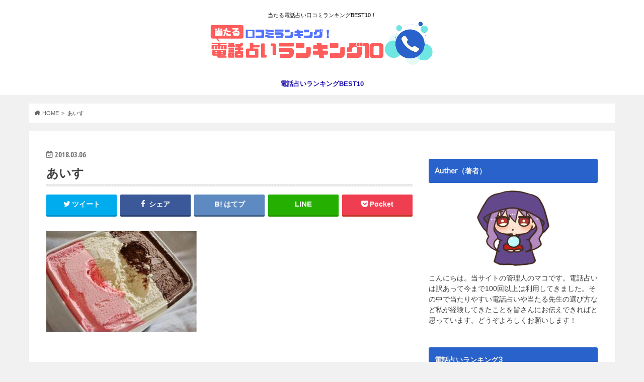

--- FILE ---
content_type: text/html; charset=UTF-8
request_url: https://www.hoerbuch.cc/large-3-2/
body_size: 12249
content:
<!doctype html>
<html lang="ja"
	prefix="og: https://ogp.me/ns#" >

<head>
<meta charset="utf-8">
<meta http-equiv="X-UA-Compatible" content="IE=edge">

<meta name="HandheldFriendly" content="True">
<meta name="MobileOptimized" content="320">
<meta name="viewport" content="width=device-width, initial-scale=1.0, minimum-scale=1.0, maximum-scale=1.0, user-scalable=no">

<link rel="apple-touch-icon" href="https://www.hoerbuch.cc/wp-content/uploads/2019/09/logo2.png"><link rel="icon" href="https://www.hoerbuch.cc/wp-content/uploads/2019/09/logo2.png">
<link rel="pingback" href="https://www.hoerbuch.cc/xmlrpc.php">

<!--[if IE]>
<link rel="shortcut icon" href="https://www.hoerbuch.cc/wp-content/uploads/2019/09/logo2.png"><![endif]-->

<script>
  (function(i,s,o,g,r,a,m){i['GoogleAnalyticsObject']=r;i[r]=i[r]||function(){
  (i[r].q=i[r].q||[]).push(arguments)},i[r].l=1*new Date();a=s.createElement(o),
  m=s.getElementsByTagName(o)[0];a.async=1;a.src=g;m.parentNode.insertBefore(a,m)
  })(window,document,'script','//www.google-analytics.com/analytics.js','ga');

  ga('create', 'UA-150368805-1', 'auto');
  ga('send', 'pageview');

</script>



		<!-- All in One SEO 4.0.18 -->
		<title>あいす | 電話占いランキングBEST10！口コミで評判の失敗しない電話占いはどこ？</title>
		<meta property="og:site_name" content="電話占いランキングBEST10！口コミで評判の失敗しない電話占いはどこ？ | 当たる電話占い口コミランキングBEST10！" />
		<meta property="og:type" content="article" />
		<meta property="og:title" content="あいす | 電話占いランキングBEST10！口コミで評判の失敗しない電話占いはどこ？" />
		<meta property="article:published_time" content="2018-03-05T17:03:45Z" />
		<meta property="article:modified_time" content="2018-03-05T17:03:45Z" />
		<meta property="twitter:card" content="summary" />
		<meta property="twitter:domain" content="www.hoerbuch.cc" />
		<meta property="twitter:title" content="あいす | 電話占いランキングBEST10！口コミで評判の失敗しない電話占いはどこ？" />
		<script type="application/ld+json" class="aioseo-schema">
			{"@context":"https:\/\/schema.org","@graph":[{"@type":"WebSite","@id":"https:\/\/www.hoerbuch.cc\/#website","url":"https:\/\/www.hoerbuch.cc\/","name":"\u96fb\u8a71\u5360\u3044\u30e9\u30f3\u30ad\u30f3\u30b0BEST10\uff01\u53e3\u30b3\u30df\u3067\u8a55\u5224\u306e\u5931\u6557\u3057\u306a\u3044\u96fb\u8a71\u5360\u3044\u306f\u3069\u3053\uff1f","description":"\u5f53\u305f\u308b\u96fb\u8a71\u5360\u3044\u53e3\u30b3\u30df\u30e9\u30f3\u30ad\u30f3\u30b0BEST10\uff01","publisher":{"@id":"https:\/\/www.hoerbuch.cc\/#organization"}},{"@type":"Organization","@id":"https:\/\/www.hoerbuch.cc\/#organization","name":"\u96fb\u8a71\u5360\u3044\u30e9\u30f3\u30ad\u30f3\u30b0BEST10\uff01\u53e3\u30b3\u30df\u3067\u8a55\u5224\u306e\u5931\u6557\u3057\u306a\u3044\u96fb\u8a71\u5360\u3044\u306f\u3069\u3053\uff1f","url":"https:\/\/www.hoerbuch.cc\/"},{"@type":"BreadcrumbList","@id":"https:\/\/www.hoerbuch.cc\/large-3-2\/#breadcrumblist","itemListElement":[{"@type":"ListItem","@id":"https:\/\/www.hoerbuch.cc\/#listItem","position":"1","item":{"@id":"https:\/\/www.hoerbuch.cc\/#item","name":"\u30db\u30fc\u30e0","description":"\u5f53\u305f\u308b\u96fb\u8a71\u5360\u3044\u53e3\u30b3\u30df\u30e9\u30f3\u30ad\u30f3\u30b0BEST10\uff01","url":"https:\/\/www.hoerbuch.cc\/"},"nextItem":"https:\/\/www.hoerbuch.cc\/large-3-2\/#listItem"},{"@type":"ListItem","@id":"https:\/\/www.hoerbuch.cc\/large-3-2\/#listItem","position":"2","item":{"@id":"https:\/\/www.hoerbuch.cc\/large-3-2\/#item","name":"\u3042\u3044\u3059","url":"https:\/\/www.hoerbuch.cc\/large-3-2\/"},"previousItem":"https:\/\/www.hoerbuch.cc\/#listItem"}]},{"@type":"Person","@id":"https:\/\/www.hoerbuch.cc\/author\/master\/#author","url":"https:\/\/www.hoerbuch.cc\/author\/master\/","name":"master","image":{"@type":"ImageObject","@id":"https:\/\/www.hoerbuch.cc\/large-3-2\/#authorImage","url":"https:\/\/secure.gravatar.com\/avatar\/d0dce3806e6addfe1ed9b7815e9b20ca?s=96&d=mm&r=g","width":"96","height":"96","caption":"master"}},{"@type":"ItemPage","@id":"https:\/\/www.hoerbuch.cc\/large-3-2\/#itempage","url":"https:\/\/www.hoerbuch.cc\/large-3-2\/","name":"\u3042\u3044\u3059 | \u96fb\u8a71\u5360\u3044\u30e9\u30f3\u30ad\u30f3\u30b0BEST10\uff01\u53e3\u30b3\u30df\u3067\u8a55\u5224\u306e\u5931\u6557\u3057\u306a\u3044\u96fb\u8a71\u5360\u3044\u306f\u3069\u3053\uff1f","inLanguage":"ja","isPartOf":{"@id":"https:\/\/www.hoerbuch.cc\/#website"},"breadcrumb":{"@id":"https:\/\/www.hoerbuch.cc\/large-3-2\/#breadcrumblist"},"author":"https:\/\/www.hoerbuch.cc\/large-3-2\/#author","creator":"https:\/\/www.hoerbuch.cc\/large-3-2\/#author","datePublished":"2018-03-05T17:03:45+09:00","dateModified":"2018-03-05T17:03:45+09:00"}]}
		</script>
		<!-- All in One SEO -->

<link rel='dns-prefetch' href='//ajax.googleapis.com' />
<link rel='dns-prefetch' href='//fonts.googleapis.com' />
<link rel='dns-prefetch' href='//maxcdn.bootstrapcdn.com' />
<link rel='dns-prefetch' href='//s.w.org' />
<link rel="alternate" type="application/rss+xml" title="電話占いランキングBEST10！口コミで評判の失敗しない電話占いはどこ？ &raquo; フィード" href="https://www.hoerbuch.cc/feed/" />
<link rel="alternate" type="application/rss+xml" title="電話占いランキングBEST10！口コミで評判の失敗しない電話占いはどこ？ &raquo; コメントフィード" href="https://www.hoerbuch.cc/comments/feed/" />
<link rel="alternate" type="application/rss+xml" title="電話占いランキングBEST10！口コミで評判の失敗しない電話占いはどこ？ &raquo; あいす のコメントのフィード" href="https://www.hoerbuch.cc/feed/?attachment_id=26011" />
		<script type="text/javascript">
			window._wpemojiSettings = {"baseUrl":"https:\/\/s.w.org\/images\/core\/emoji\/13.0.1\/72x72\/","ext":".png","svgUrl":"https:\/\/s.w.org\/images\/core\/emoji\/13.0.1\/svg\/","svgExt":".svg","source":{"concatemoji":"https:\/\/www.hoerbuch.cc\/wp-includes\/js\/wp-emoji-release.min.js"}};
			!function(e,a,t){var n,r,o,i=a.createElement("canvas"),p=i.getContext&&i.getContext("2d");function s(e,t){var a=String.fromCharCode;p.clearRect(0,0,i.width,i.height),p.fillText(a.apply(this,e),0,0);e=i.toDataURL();return p.clearRect(0,0,i.width,i.height),p.fillText(a.apply(this,t),0,0),e===i.toDataURL()}function c(e){var t=a.createElement("script");t.src=e,t.defer=t.type="text/javascript",a.getElementsByTagName("head")[0].appendChild(t)}for(o=Array("flag","emoji"),t.supports={everything:!0,everythingExceptFlag:!0},r=0;r<o.length;r++)t.supports[o[r]]=function(e){if(!p||!p.fillText)return!1;switch(p.textBaseline="top",p.font="600 32px Arial",e){case"flag":return s([127987,65039,8205,9895,65039],[127987,65039,8203,9895,65039])?!1:!s([55356,56826,55356,56819],[55356,56826,8203,55356,56819])&&!s([55356,57332,56128,56423,56128,56418,56128,56421,56128,56430,56128,56423,56128,56447],[55356,57332,8203,56128,56423,8203,56128,56418,8203,56128,56421,8203,56128,56430,8203,56128,56423,8203,56128,56447]);case"emoji":return!s([55357,56424,8205,55356,57212],[55357,56424,8203,55356,57212])}return!1}(o[r]),t.supports.everything=t.supports.everything&&t.supports[o[r]],"flag"!==o[r]&&(t.supports.everythingExceptFlag=t.supports.everythingExceptFlag&&t.supports[o[r]]);t.supports.everythingExceptFlag=t.supports.everythingExceptFlag&&!t.supports.flag,t.DOMReady=!1,t.readyCallback=function(){t.DOMReady=!0},t.supports.everything||(n=function(){t.readyCallback()},a.addEventListener?(a.addEventListener("DOMContentLoaded",n,!1),e.addEventListener("load",n,!1)):(e.attachEvent("onload",n),a.attachEvent("onreadystatechange",function(){"complete"===a.readyState&&t.readyCallback()})),(n=t.source||{}).concatemoji?c(n.concatemoji):n.wpemoji&&n.twemoji&&(c(n.twemoji),c(n.wpemoji)))}(window,document,window._wpemojiSettings);
		</script>
		<style type="text/css">
img.wp-smiley,
img.emoji {
	display: inline !important;
	border: none !important;
	box-shadow: none !important;
	height: 1em !important;
	width: 1em !important;
	margin: 0 .07em !important;
	vertical-align: -0.1em !important;
	background: none !important;
	padding: 0 !important;
}
</style>
	<link rel='stylesheet' id='wp-block-library-css'  href='https://www.hoerbuch.cc/wp-includes/css/dist/block-library/style.min.css' type='text/css' media='all' />
<link rel='stylesheet' id='contact-form-7-css'  href='https://www.hoerbuch.cc/wp-content/plugins/contact-form-7/includes/css/styles.css' type='text/css' media='all' />
<link rel='stylesheet' id='dashicons-css'  href='https://www.hoerbuch.cc/wp-includes/css/dashicons.min.css' type='text/css' media='all' />
<link rel='stylesheet' id='style-css'  href='https://www.hoerbuch.cc/wp-content/themes/hummingbird/style.css' type='text/css' media='all' />
<link rel='stylesheet' id='child-style-css'  href='https://www.hoerbuch.cc/wp-content/themes/hummingbird_custom/style.css' type='text/css' media='all' />
<link rel='stylesheet' id='slider-css'  href='https://www.hoerbuch.cc/wp-content/themes/hummingbird/library/css/bx-slider.css' type='text/css' media='all' />
<link rel='stylesheet' id='shortcode-css'  href='https://www.hoerbuch.cc/wp-content/themes/hummingbird/library/css/shortcode.css' type='text/css' media='all' />
<link rel='stylesheet' id='gf_Ubuntu-css'  href='//fonts.googleapis.com/css?family=Ubuntu+Condensed' type='text/css' media='all' />
<link rel='stylesheet' id='gf_Lato-css'  href='//fonts.googleapis.com/css?family=Lato' type='text/css' media='all' />
<link rel='stylesheet' id='fontawesome-css'  href='//maxcdn.bootstrapcdn.com/font-awesome/4.6.0/css/font-awesome.min.css' type='text/css' media='all' />
<script type='text/javascript' src='//ajax.googleapis.com/ajax/libs/jquery/1.12.4/jquery.min.js' id='jquery-js'></script>
<link rel="https://api.w.org/" href="https://www.hoerbuch.cc/wp-json/" /><link rel="alternate" type="application/json" href="https://www.hoerbuch.cc/wp-json/wp/v2/media/26011" /><link rel='shortlink' href='https://www.hoerbuch.cc/?p=26011' />
<link rel="alternate" type="application/json+oembed" href="https://www.hoerbuch.cc/wp-json/oembed/1.0/embed?url=https%3A%2F%2Fwww.hoerbuch.cc%2Flarge-3-2%2F" />
<link rel="alternate" type="text/xml+oembed" href="https://www.hoerbuch.cc/wp-json/oembed/1.0/embed?url=https%3A%2F%2Fwww.hoerbuch.cc%2Flarge-3-2%2F&#038;format=xml" />
	<style type="text/css" media="all">.shortcode-star-rating{padding:0 0.5em;}.dashicons{font-size:100%;width:auto;height:auto;line-height:normal;text-decoration:inherit;vertical-align:middle;}.shortcode-star-rating [class^="dashicons dashicons-star-"]:before{color:#FCAE00;}.ssr-int{margin-left:0.2em;font-size:80%;vertical-align:middle;color:#333;}/*.shortcode-star-rating:before,.shortcode-star-rating:after{display: block;height:0;visibility:hidden;content:"\0020";}.shortcode-star-rating:after{clear:both;}*/</style>
	<style type="text/css">
body{color: #3E3E3E;}
a{color: #1a0dab;}
a:hover{color: #7369aa;}
#main article footer .post-categories li a,#main article footer .tags a{  background: #1a0dab;  border:1px solid #1a0dab;}
#main article footer .tags a{color:#1a0dab; background: none;}
#main article footer .post-categories li a:hover,#main article footer .tags a:hover{ background:#7369aa;  border-color:#7369aa;}
input[type="text"],input[type="password"],input[type="datetime"],input[type="datetime-local"],input[type="date"],input[type="month"],input[type="time"],input[type="week"],input[type="number"],input[type="email"],input[type="url"],input[type="search"],input[type="tel"],input[type="color"],select,textarea,.field { background-color: #FFFFFF;}
/*ヘッダー*/
.header{background: #ffffff; color: #0c0c0c;}
#logo a,.nav li a,.nav_btn{color: #1a0dab;}
#logo a:hover,.nav li a:hover{color:#7369aa;}
@media only screen and (min-width: 768px) {
.nav ul {background: #0E0E0E;}
.nav li ul.sub-menu li a{color: #BAB4B0;}
}
/*メインエリア*/
.widgettitle {background: #ffffff; color:  #0c0c0c;}
.widget li a:after{color: #ffffff!important;}
/* 投稿ページ */
.entry-content h2{background: #2862ca;}
.entry-content h3{border-color: #2862ca;}
.entry-content ul li:before{ background: #2862ca;}
.entry-content ol li:before{ background: #2862ca;}
/* カテゴリーラベル */
.post-list-card .post-list .eyecatch .cat-name,.top-post-list .post-list .eyecatch .cat-name,.byline .cat-name,.single .authorbox .author-newpost li .cat-name,.related-box li .cat-name,#top_carousel .bx-wrapper ul li .osusume-label{background: #2862ca; color:  #ffffff;}
/* CTA */
.cta-inner{ background: #0E0E0E;}
/* ボタンの色 */
.btn-wrap a{background: #1a0dab;border: 1px solid #1a0dab;}
.btn-wrap a:hover{background: #7369aa;}
.btn-wrap.simple a{border:1px solid #1a0dab;color:#1a0dab;}
.btn-wrap.simple a:hover{background:#1a0dab;}
.readmore a{border:1px solid #1a0dab;color:#1a0dab;}
.readmore a:hover{background:#1a0dab;color:#fff;}
/* サイドバー */
.widget a{text-decoration:none; color:#666666;}
.widget a:hover{color:#999999;}
/*フッター*/
#footer-top{background-color: #0E0E0E; color: #CACACA;}
.footer a,#footer-top a{color: #BAB4B0;}
#footer-top .widgettitle{color: #CACACA;}
.footer {background-color: #0E0E0E;color: #CACACA;}
.footer-links li:before{ color: #ffffff;}
/* ページネーション */
.pagination a, .pagination span,.page-links a{border-color: #1a0dab; color: #1a0dab;}
.pagination .current,.pagination .current:hover,.page-links ul > li > span{background-color: #1a0dab; border-color: #1a0dab;}
.pagination a:hover, .pagination a:focus,.page-links a:hover, .page-links a:focus{background-color: #1a0dab; color: #fff;}
/* OTHER */
ul.wpp-list li a:before{background: #ffffff;color: #0c0c0c;}
.blue-btn, .comment-reply-link, #submit { background-color: #1a0dab; }
.blue-btn:hover, .comment-reply-link:hover, #submit:hover, .blue-btn:focus, .comment-reply-link:focus, #submit:focus {background-color: #7369aa; }
</style>
<style type="text/css" id="custom-background-css">
body.custom-background { background-color: #ffffff; }
</style>
	<link rel="icon" href="https://www.hoerbuch.cc/wp-content/uploads/2019/09/cropped-logo2-32x32.png" sizes="32x32" />
<link rel="icon" href="https://www.hoerbuch.cc/wp-content/uploads/2019/09/cropped-logo2-192x192.png" sizes="192x192" />
<link rel="apple-touch-icon" href="https://www.hoerbuch.cc/wp-content/uploads/2019/09/cropped-logo2-180x180.png" />
<meta name="msapplication-TileImage" content="https://www.hoerbuch.cc/wp-content/uploads/2019/09/cropped-logo2-270x270.png" />
		<style type="text/css" id="wp-custom-css">
			/*********************
DESKTOP ONLY
*********************/
@media only screen and (min-width: 1166px) {
.wrap {
width: 1166px; }
.cta-inner{
padding: 1em 2em;
}
}

/* =========================
layout style
========================= */

#inner-content{
	background: #ffffff;
	box-shadow: 0 0 1px #dddddd;
}
#main{
	background: none;
}

@media only screen and (max-width: 767px) {
	#inner-content{
		width: 100%;
		overflow: hidden;
	}
	#main{
		padding: 1em;
		float: none;
	}
	#sidebar1{
		padding: 1em! important;
		float: none;
	}
}

@media only screen and (min-width: 768px) {
	.page-full #main{
		width: 798px;
		max-width:100%;
		margin: auto;
		float: none;
	}
	.page-full.wide #main{
		width:100%;
		margin-top: -35px;
	}
	.page-full #main .article-footer{
		margin-top:3em;
	}
	.page-full #main .article-footer,
	.page-full #main .fb-likebtn,
	.page-full #main .sharewrap,
	.page-full #main .cta-wrap,
	.page-full #main .np-post,
	.page-full #main .related-box,
	.page-full #main .authorbox{
		max-width: 728px;
		margin-right: auto;
		margin-left: auto;
	}
	.page-full .entry-content {
		padding: 0;
	}
}

@media only screen and (min-width: 1166px) {
	#inner-content{
		padding: 35px;
		margin-bottom:2em;
	}
	#main{
		width: 798px;
		margin: -35px;
		padding: 35px;
	}
	#sidebar1{
		width: 336px;
		float:right;
		padding-right: 0;
	}
	.footer.bgnormal{
		margin-bottom: 2em;
	}
	.footer .inner,
	#footer-top .inner{
		padding: 0 35px;
	}
	#footer-top .inner{
		padding-right: 20px;
	}
}

@media only screen and (min-width: 768px) and (max-width: 1165px) {
	#inner-content{
		padding: 25px;
	}
	#main{
		width:70%;
		margin: -25px;
		padding: 25px;
	}
	#sidebar1{
		width: 34%;
		float:right;
	}
}

/* ウィジェット見出し */

.widgettitle {
    background: #2862ca;
	  color: #eee;
}

/* コンテンツ上部のマージン */

.home #content {
    margin-top: 1em;
}

/* 背景 */

body.custom-background {
    background-color:#f1f1f1;
}

/* メイン背景灰色

#inner-content {
    background-color: #fff;
}*/

/* テーブルデザイン */

table{
  width: 100%;
  border-collapse: collapse;
}

table tr{
  border-bottom: solid 2px white;
}

table tr:last-child{
  border-bottom: none;
}

.entry-content th{
  position: relative;
  text-align: left;
  width: 30%;
  background-color: #52c2d0;
  color: white;
  text-align: center;
  padding: 10px 0;
}

table th:after{
  display: block;
  content: "";
  width: 0px;
  height: 0px;
  position: absolute;
  top:calc(50% - 10px);
  right:-10px;
  border-left: 10px solid #52c2d0;
  border-top: 10px solid transparent;
  border-bottom: 10px solid transparent;
}

table td{
  text-align: left;
  width: 70%;
  text-align: center;
  background-color: #eee;
  padding: 10px 0;
}

/* 新着記事(サムネイル) */

.widget_newentryimagewidget li a{
	overflow: hidden;
	display: block;
}
.widget_newentryimagewidget li .eyecatch {
	width: 30%;
	max-width: 100px;
	float: left;
	margin-bottom: 0.5em;
	margin-right: 0.5em;
}

/* パンくず背景白 */

#breadcrumb {
    font-size: .7em;
    margin-top: 1.5em;
    margin-bottom: 1.5em;
    background: #ffffff;
    padding: 1em;
}

/* h4 */

h4.deka:first-letter {
  font-size: 2em;
  color: #ff5c5c;
}

/* レビュープラグインのliのデザイン消去 */

.entry-content ul li::before {
    background: none;
	  content: none;
}

#review-statistics .review-wrap-up .cwpr-review-top h2.cwp-item {
    letter-spacing: 1px;
    font-weight: bold;
    color: #3E3E3E;
    background: none;
}

/* ボタンのCSS　*/

.nurutto_btn_red {
	display: block;
	width: 250px;
	padding: 0.8em;
	text-align: center;
	text-decoration: none;
	color: #fff;
	background:#F1322C;
	border-bottom:4px solid #AD2022;
	border-radius: 4px;
	margin: 1em auto;
}
.nurutto_btn_red:hover {
	 cursor: pointer;
	 text-decoration: none;
	 background:#AD2022;
	 transform: translate3d(0, 4px, 0);
	 border-bottom: none;
}

/* スマホの口コミフォーム反映　*/

#main textarea {
    border: 1px solid #cbcbcb;
    box-shadow: 0 0 5px rgba(0, 0, 0, 0.15) inset;
}

#main input[type="text"] {
    border: 1px solid #cbcbcb;
    box-shadow: 0 0 5px rgba(0, 0, 0, 0.15) inset;
}

div.taiken-back{
	background-image: url('https://www.ciceronedbs.org/wp-content/uploads/2018/07/haikei.gif');
	padding: 1em;
}
div.taiken{
	margin: 0 2px 0 1px;
	box-shadow: 0 0 2px gray;
}		</style>
		</head>

<body class="attachment attachment-template-default single single-attachment postid-26011 attachmentid-26011 attachment-jpeg custom-background">

<div id="container" class="h_simple date_on">

<header class="header headercenter" role="banner">
<div id="inner-header" class="wrap cf">
<p class="site_description">当たる電話占い口コミランキングBEST10！</p><div id="logo" class="gf">
				<p class="h1 img"><a href="https://www.hoerbuch.cc" rel="nofollow"><img src="https://www.hoerbuch.cc/wp-content/uploads/2019/11/logonew.png" alt="電話占いランキングBEST10！口コミで評判の失敗しない電話占いはどこ？"></a></p>
	</div>

<nav id="g_nav" role="navigation">

<ul id="menu-gnabi" class="nav top-nav cf"><li id="menu-item-560" class="menu-item menu-item-type-custom menu-item-object-custom menu-item-home menu-item-560"><a href="https://www.hoerbuch.cc/">電話占いランキングBEST10<span class="gf"></span></a></li>
</ul></nav>
<button id="drawerBtn" class="nav_btn"></button>
<script type="text/javascript">
jQuery(function( $ ){
var menu = $('#g_nav'),
    menuBtn = $('#drawerBtn'),
    body = $(document.body),     
    menuWidth = menu.outerWidth();                
     
    menuBtn.on('click', function(){
    body.toggleClass('open');
        if(body.hasClass('open')){
            body.animate({'left' : menuWidth }, 300);            
            menu.animate({'left' : 0 }, 300);                    
        } else {
            menu.animate({'left' : -menuWidth }, 300);
            body.animate({'left' : 0 }, 300);            
        }             
    });
});    
</script>

</div>
</header>
<div id="breadcrumb" class="breadcrumb inner wrap cf"><ul itemscope itemtype="http://schema.org/BreadcrumbList"><li itemprop="itemListElement" itemscope itemtype="http://schema.org/ListItem" class="bc_homelink"><a itemprop="item" href="https://www.hoerbuch.cc/"><span itemprop="name">HOME</span></a><meta itemprop="position" content="1" /></li><li itemprop="itemListElement" itemscope itemtype="http://schema.org/ListItem" class="bc_posttitle"><span itemprop="name">あいす</span><meta itemprop="position" content="3" /></li></ul></div>
<div id="content">
<div id="inner-content" class="wrap cf">

<main id="main" class="m-all t-all d-5of7 cf" role="main">
<article id="post-26011" class="cf post-26011 attachment type-attachment status-inherit hentry" role="article">
<header class="article-header entry-header animated fadeInDown">
<p class="byline entry-meta vcard cf">
<time class="date gf entry-date updated"  datetime="2018-03-06">2018.03.06</time>

<span class="writer" style="display: none;"><span class="name author"><span class="fn">master</span></span></span>
</p>
<h1 class="entry-title single-title" itemprop="headline" rel="bookmark">あいす</h1>
<div class="share short">
<div class="sns">
<ul class="cf">

<li class="twitter"> 
<a target="blank" href="//twitter.com/intent/tweet?url=https%3A%2F%2Fwww.hoerbuch.cc%2Flarge-3-2%2F&text=%E3%81%82%E3%81%84%E3%81%99&tw_p=tweetbutton" onclick="window.open(this.href, 'tweetwindow', 'width=550, height=450,personalbar=0,toolbar=0,scrollbars=1,resizable=1'); return false;"><i class="fa fa-twitter"></i><span class="text">ツイート</span><span class="count"></span></a>
</li>

<li class="facebook">
<a href="//www.facebook.com/sharer.php?src=bm&u=https%3A%2F%2Fwww.hoerbuch.cc%2Flarge-3-2%2F&t=%E3%81%82%E3%81%84%E3%81%99" onclick="javascript:window.open(this.href, '', 'menubar=no,toolbar=no,resizable=yes,scrollbars=yes,height=300,width=600');return false;"><i class="fa fa-facebook"></i>
<span class="text">シェア</span><span class="count"></span></a>
</li>


<li class="hatebu">       
<a href="//b.hatena.ne.jp/add?mode=confirm&url=https://www.hoerbuch.cc/large-3-2/&title=%E3%81%82%E3%81%84%E3%81%99" onclick="window.open(this.href, 'HBwindow', 'width=600, height=400, menubar=no, toolbar=no, scrollbars=yes'); return false;" target="_blank"><span class="text">はてブ</span><span class="count"></span></a>
</li>

<li class="line">
<a href="//line.me/R/msg/text/?%E3%81%82%E3%81%84%E3%81%99%0Ahttps%3A%2F%2Fwww.hoerbuch.cc%2Flarge-3-2%2F" target="_blank"><span class="text">送る</span></a>
</li>


<li class="pocket">
<a href="//getpocket.com/edit?url=https://www.hoerbuch.cc/large-3-2/&title=あいす" onclick="window.open(this.href, 'FBwindow', 'width=550, height=350, menubar=no, toolbar=no, scrollbars=yes'); return false;"><i class="fa fa-get-pocket"></i><span class="text">Pocket</span><span class="count"></span></a></li>
</ul>
</div> 
</div></header>



<section class="entry-content cf">


<p class="attachment"><a href='https://www.hoerbuch.cc/wp-content/uploads/2018/03/large-3.jpg'><img width="300" height="201" src="https://www.hoerbuch.cc/wp-content/uploads/2018/03/large-3-300x201.jpg" class="attachment-medium size-medium" alt="" loading="lazy" srcset="https://www.hoerbuch.cc/wp-content/uploads/2018/03/large-3-300x201.jpg 300w, https://www.hoerbuch.cc/wp-content/uploads/2018/03/large-3-50x34.jpg 50w, https://www.hoerbuch.cc/wp-content/uploads/2018/03/large-3.jpg 450w" sizes="(max-width: 300px) 100vw, 300px" /></a></p>


</section>


<footer class="article-footer">

<div class="sharewrap wow animated bounceIn" data-wow-delay="0.5s">

<div class="share">
<div class="sns">
<ul class="cf">

<li class="twitter"> 
<a target="blank" href="//twitter.com/intent/tweet?url=https%3A%2F%2Fwww.hoerbuch.cc%2Flarge-3-2%2F&text=%E3%81%82%E3%81%84%E3%81%99&tw_p=tweetbutton" onclick="window.open(this.href, 'tweetwindow', 'width=550, height=450,personalbar=0,toolbar=0,scrollbars=1,resizable=1'); return false;"><i class="fa fa-twitter"></i><span class="text">ツイート</span><span class="count"></span></a>
</li>

<li class="facebook">
<a href="//www.facebook.com/sharer.php?src=bm&u=https%3A%2F%2Fwww.hoerbuch.cc%2Flarge-3-2%2F&t=%E3%81%82%E3%81%84%E3%81%99" onclick="javascript:window.open(this.href, '', 'menubar=no,toolbar=no,resizable=yes,scrollbars=yes,height=300,width=600');return false;"><i class="fa fa-facebook"></i>
<span class="text">シェア</span><span class="count"></span></a>
</li>

<li class="hatebu">       
<a href="//b.hatena.ne.jp/add?mode=confirm&url=https://www.hoerbuch.cc/large-3-2/&title=%E3%81%82%E3%81%84%E3%81%99" onclick="window.open(this.href, 'HBwindow', 'width=600, height=400, menubar=no, toolbar=no, scrollbars=yes'); return false;" target="_blank"><span class="text">はてブ</span><span class="count"></span></a>
</li>

<li class="line">
<a href="//line.me/R/msg/text/?%E3%81%82%E3%81%84%E3%81%99%0Ahttps%3A%2F%2Fwww.hoerbuch.cc%2Flarge-3-2%2F" target="_blank"><span class="text">送る</span></a>
</li>

<li class="pocket">
<a href="http://getpocket.com/edit?url=https://www.hoerbuch.cc/large-3-2/&title=あいす" onclick="window.open(this.href, 'FBwindow', 'width=550, height=350, menubar=no, toolbar=no, scrollbars=yes'); return false;"><i class="fa fa-get-pocket"></i><span class="text">Pocket</span><span class="count"></span></a></li>

<li class="feedly">
<a href="https://feedly.com/i/subscription/feed/https://www.hoerbuch.cc/feed/"  target="blank"><i class="fa fa-rss"></i><span class="text">feedly</span><span class="count"></span></a></li>    
</ul>
</div>
</div></div>


	<div id="respond" class="comment-respond">
		<h3 id="reply-title" class="comment-reply-title">口コミの投稿 <small><a rel="nofollow" id="cancel-comment-reply-link" href="/large-3-2/#respond" style="display:none;">コメントをキャンセル</a></small></h3><form action="https://www.hoerbuch.cc/wp-comments-post.php" method="post" id="commentform" class="comment-form" novalidate><p class="comment-notes"><span id="email-notes">口コミの投稿する場合は、以下のフォームに口コミ本文と3項目を5点満点で評価した上、口コミを送信するボタンを押してください。投稿いただいた口コミの反映は、管理人が確認して承認された場合のみになります。そのため反映までに時間がかかるのと内容によっては削除される場合もありますので予めご了承ください。<br /><br />（※）名前が未記入の場合は「匿名」となります。</span></p><div class="c-form-group"><label for="comment">口コミ本文</label><textarea id="comment" class="c-form-control" name="comment" cols="45" rows="8" aria-required="true"></textarea></div><p class="comment-form-author"><label for="author">名前</label> <input id="author" name="author" type="text" value="" size="30" maxlength="245" /></p>


<p class="form-submit"><input name="submit" type="submit" id="submit" class="submit" value="口コミを送信" /> <input type='hidden' name='comment_post_ID' value='26011' id='comment_post_ID' />
<input type='hidden' name='comment_parent' id='comment_parent' value='0' />
</p><p style="display: none;"><input type="hidden" id="akismet_comment_nonce" name="akismet_comment_nonce" value="48bd48f79d" /></p><input type="hidden" id="ak_js" name="ak_js" value="86"/><textarea name="ak_hp_textarea" cols="45" rows="8" maxlength="100" style="display: none !important;"></textarea></form>	</div><!-- #respond -->
	
</footer>
</article>

<div class="np-post">
<div class="navigation">
<div class="prev np-post-list">
<div class="home_link">
<a href="https://www.hoerbuch.cc"><figure class="eyecatch"><i class="fa fa-home"></i></figure><span class="ttl">トップページへ</span></a>
</div>
</div>

<div class="next np-post-list">
<div class="home_link">
<a href="https://www.hoerbuch.cc"><span class="ttl">トップページへ</span><figure class="eyecatch"><i class="fa fa-home"></i></figure></a>
</div>
</div>
</div>
</div>

  <div class="related-box original-related wow animated bounceIn cf">
    <div class="inbox">
	    <h2 class="related-h h_ttl"><span class="gf">RECOMMEND</span>こちらの記事も人気です。</h2>
		    <div class="related-post">
				<ul class="related-list cf">

  	        <li rel="bookmark" title="一二三(ヒフミ)先生は当たる？口コミ評価（5.0／5）電話占いヴェルニ">
		        <a href="https://www.hoerbuch.cc/hifumi/" rel=\"bookmark" title="一二三(ヒフミ)先生は当たる？口コミ評価（5.0／5）電話占いヴェルニ" class="title">
		        	<figure class="eyecatch">
	        	                <img width="147" height="147" src="https://www.hoerbuch.cc/wp-content/uploads/2018/07/8093a32450075324682d01456d6e3919.png" class="attachment-home-thum size-home-thum wp-post-image" alt="一二三先生" loading="lazy" srcset="https://www.hoerbuch.cc/wp-content/uploads/2018/07/8093a32450075324682d01456d6e3919.png 147w, https://www.hoerbuch.cc/wp-content/uploads/2018/07/8093a32450075324682d01456d6e3919-50x50.png 50w" sizes="(max-width: 147px) 100vw, 147px" />	        		            </figure>
					<span class="cat-name">電話占いヴェルニ</span>
					<time class="date gf">2020.4.15</time>
					<h3 class="ttl">
						一二三(ヒフミ)先生は当たる？口コミ評価（5.0／5）電話占いヴェルニ					</h3>
				</a>
	        </li>
  	        <li rel="bookmark" title="白夜月(びゃくやづき)先生は当たる？口コミ評価（5.0／5）電話占いピュアリ">
		        <a href="https://www.hoerbuch.cc/byakuyazuki/" rel=\"bookmark" title="白夜月(びゃくやづき)先生は当たる？口コミ評価（5.0／5）電話占いピュアリ" class="title">
		        	<figure class="eyecatch">
	        	                <img width="300" height="230" src="https://www.hoerbuch.cc/wp-content/uploads/2017/05/unnamed-file-2-300x230.jpg" class="attachment-home-thum size-home-thum wp-post-image" alt="白夜月(びゃくやづき)先生" loading="lazy" />	        		            </figure>
					<span class="cat-name">電話占いピュアリ</span>
					<time class="date gf">2020.4.3</time>
					<h3 class="ttl">
						白夜月(びゃくやづき)先生は当たる？口コミ評価（5.0／5）電話占いピュアリ					</h3>
				</a>
	        </li>
  	        <li rel="bookmark" title="豊玉(ホウギョク)先生は当たる？口コミ評価（4.6／5）電話占いピュアリ">
		        <a href="https://www.hoerbuch.cc/hougyoku/" rel=\"bookmark" title="豊玉(ホウギョク)先生は当たる？口コミ評価（4.6／5）電話占いピュアリ" class="title">
		        	<figure class="eyecatch">
	        	                <img width="300" height="230" src="https://www.hoerbuch.cc/wp-content/uploads/2018/09/hougyoku-300x230.jpg" class="attachment-home-thum size-home-thum wp-post-image" alt="豊玉(ホウギョク)先生" loading="lazy" />	        		            </figure>
					<span class="cat-name">電話占いピュアリ</span>
					<time class="date gf">2020.4.3</time>
					<h3 class="ttl">
						豊玉(ホウギョク)先生は当たる？口コミ評価（4.6／5）電話占いピュアリ					</h3>
				</a>
	        </li>
  	        <li rel="bookmark" title="キララ先生は当たる？口コミ評価（4.9／5）電話占いウィル">
		        <a href="https://www.hoerbuch.cc/kirara/" rel=\"bookmark" title="キララ先生は当たる？口コミ評価（4.9／5）電話占いウィル" class="title">
		        	<figure class="eyecatch">
	        	                <img width="250" height="230" src="https://www.hoerbuch.cc/wp-content/uploads/2017/07/kirara-250x230.jpg" class="attachment-home-thum size-home-thum wp-post-image" alt="キララ先生" loading="lazy" />	        		            </figure>
					<span class="cat-name">電話占いウィル</span>
					<time class="date gf">2020.3.31</time>
					<h3 class="ttl">
						キララ先生は当たる？口コミ評価（4.9／5）電話占いウィル					</h3>
				</a>
	        </li>
  	        <li rel="bookmark" title="紅蘭(こうらん)先生は当たる？口コミ評価（4.5／5）電話占いピュアリ">
		        <a href="https://www.hoerbuch.cc/kouran/" rel=\"bookmark" title="紅蘭(こうらん)先生は当たる？口コミ評価（4.5／5）電話占いピュアリ" class="title">
		        	<figure class="eyecatch">
	        	                <img width="300" height="230" src="https://www.hoerbuch.cc/wp-content/uploads/2018/03/kouran-300x230.jpg" class="attachment-home-thum size-home-thum wp-post-image" alt="ピュアリの紅蘭(こうらん)先生" loading="lazy" />	        		            </figure>
					<span class="cat-name">電話占いピュアリ</span>
					<time class="date gf">2020.4.3</time>
					<h3 class="ttl">
						紅蘭(こうらん)先生は当たる？口コミ評価（4.5／5）電話占いピュアリ					</h3>
				</a>
	        </li>
  	        <li rel="bookmark" title="美水蓮(ミスイレン)先生は当たる？の口コミ評価（5.0／5）電話占いウィル">
		        <a href="https://www.hoerbuch.cc/misuiren/" rel=\"bookmark" title="美水蓮(ミスイレン)先生は当たる？の口コミ評価（5.0／5）電話占いウィル" class="title">
		        	<figure class="eyecatch">
	        	                <img width="250" height="230" src="https://www.hoerbuch.cc/wp-content/uploads/2018/05/operator_9_1-250x230.jpg" class="attachment-home-thum size-home-thum wp-post-image" alt="美水蓮(ミスイレン)先生" loading="lazy" />	        		            </figure>
					<span class="cat-name">電話占いウィル</span>
					<time class="date gf">2020.3.31</time>
					<h3 class="ttl">
						美水蓮(ミスイレン)先生は当たる？の口コミ評価（5.0／5）電話占いウィル					</h3>
				</a>
	        </li>
  	        <li rel="bookmark" title="VIVI(ビビ)先生は当たる？口コミ評価（4.6／5）電話占いピュアリ　※退職されました">
		        <a href="https://www.hoerbuch.cc/vivi/" rel=\"bookmark" title="VIVI(ビビ)先生は当たる？口コミ評価（4.6／5）電話占いピュアリ　※退職されました" class="title">
		        	<figure class="eyecatch">
	        	                <img width="300" height="230" src="https://www.hoerbuch.cc/wp-content/uploads/2018/02/vivi-300x230.jpg" class="attachment-home-thum size-home-thum wp-post-image" alt="VIVI(ビビ)先生" loading="lazy" />	        		            </figure>
					<span class="cat-name">電話占いピュアリ</span>
					<time class="date gf">2020.4.3</time>
					<h3 class="ttl">
						VIVI(ビビ)先生は当たる？口コミ評価（4.6／5）電話占いピュアリ　…					</h3>
				</a>
	        </li>
  	        <li rel="bookmark" title="ティア先生は当たる？口コミ評価（3.6／5）電話占いヴェルニ">
		        <a href="https://www.hoerbuch.cc/thia/" rel=\"bookmark" title="ティア先生は当たる？口コミ評価（3.6／5）電話占いヴェルニ" class="title">
		        	<figure class="eyecatch">
	        	                <img width="160" height="160" src="https://www.hoerbuch.cc/wp-content/uploads/2018/09/c404b7371a47a675aa4cf7837d36c56b.jpg" class="attachment-home-thum size-home-thum wp-post-image" alt="ティア先生" loading="lazy" srcset="https://www.hoerbuch.cc/wp-content/uploads/2018/09/c404b7371a47a675aa4cf7837d36c56b.jpg 160w, https://www.hoerbuch.cc/wp-content/uploads/2018/09/c404b7371a47a675aa4cf7837d36c56b-150x150.jpg 150w, https://www.hoerbuch.cc/wp-content/uploads/2018/09/c404b7371a47a675aa4cf7837d36c56b-50x50.jpg 50w" sizes="(max-width: 160px) 100vw, 160px" />	        		            </figure>
					<span class="cat-name">電話占いヴェルニ</span>
					<time class="date gf">2020.4.15</time>
					<h3 class="ttl">
						ティア先生は当たる？口コミ評価（3.6／5）電話占いヴェルニ					</h3>
				</a>
	        </li>
  
  			</ul>
	    </div>
    </div>
</div>
  
<div class="authorbox wow animated bounceIn" data-wow-delay="0.5s">
</div>
</main>
<div id="sidebar1" class="sidebar m-all t-all d-2of7 last-col cf" role="complementary">




<div id="black-studio-tinymce-4" class="widget widget_black_studio_tinymce"><h4 class="widgettitle"><span>Auther（著者）</span></h4><div class="textwidget"><p><img class="wp-image-72 size-thumbnail aligncenter" src="https://www.hoerbuch.cc/wp-content/uploads/2019/09/1239641-150x150.jpg" alt="私" width="150" height="150" /></p>
<p>こんにちは。当サイトの管理人のマコです。電話占いは訳あって今まで100回以上は利用してきました。その中で当たりやすい電話占いや当たる先生の選び方など私が経験してきたことを皆さんにお伝えできればと思っています。どうぞよろしくお願いします！</p>
</div></div><div id="black-studio-tinymce-2" class="widget widget_black_studio_tinymce"><h4 class="widgettitle"><span>電話占いランキング3</span></h4><div class="textwidget"><p><strong>1位：電話占いピュアリ</strong></p>
<p><a href="https://pure-c.jp/?PR=on0692"><img class="size-full wp-image-118 aligncenter" src="https://www.hoerbuch.cc/wp-content/uploads/2019/09/pyuari.png" alt="電話占いピュアリ" width="300" height="250" /></a></p>
<p><strong>2位：電話占いカリス</strong></p>
<p><a href="https://e-kantei.net/?adv_id=wp_pack272"><img class="aligncenter wp-image-116" src="https://www.hoerbuch.cc/wp-content/uploads/2019/09/lass.jpg" alt="電話占いカリス" width="300" height="419" /></a></p>
<p><strong>3位：電話占いウィル</strong></p>
<p><a href="https://d-will.jp/?PR=6ep778"><img class="aligncenter wp-image-117 size-medium" src="https://www.hoerbuch.cc/wp-content/uploads/2019/09/01-300x250.png" alt="電話占いウィル" width="300" height="250" /></a></p>
</div></div><div id="text-2" class="widget widget_text"><h4 class="widgettitle"><span>電話占い一覧</span></h4>			<div class="textwidget"><p>電話占いピュアリ</p>
<p>電話占いウラナ</p>
<p>電話占いウィル</p>
<p>電話占いカリス</p>
<p>電話占いフィール</p>
<p>電話占いマヒナ</p>
<p>電話占いリエル</p>
<p>電話占いディスティニー</p>
<p>みんなの電話占い</p>
<p>電話占いココナラ</p>
<p>電話占いディユール</p>
<p>電話占い霊場天扉</p>
<p>電話占い魔王のランプ</p>
<p>電話占いエキサイト</p>
<p>電話占いリノア</p>
<p>電話占いシエロ</p>
<p>電話占いスピカ</p>
<p>電話占いSATORI</p>
<p>LINE電話占い</p>
<p>電話占いマーメイド</p>
<p>電話占いクォーレ</p>
<p>電話占いミスティーライン</p>
</div>
		</div>        <div id="newentryimagewidget-2" class="widget widget_newentryimagewidget">            <h4 class="widgettitle"><span>最新の投稿</span></h4>			<ul>
												<li>
			<a class="cf" href="https://www.hoerbuch.cc/bad-fortune-telling-result/" title="ヤバイ…電話占いで悪い結果が出た！悪い→良い結果に変える心得や対処法">
						<figure class="eyecatch">
			<img width="360" height="230" src="https://www.hoerbuch.cc/wp-content/uploads/2018/04/5a7f24e8cd03eb47cdcfffa9c875af5b_s-360x230.jpg" class="attachment-home-thum size-home-thum wp-post-image" alt="ヤバイ…電話占いで悪い結果が出た！悪い→良い結果に変える心得や対処法" loading="lazy" />			</figure>
						ヤバイ…電話占いで悪い結果が出た！悪い→良い結果に変える心得や対処法			<span class="date gf">2020.04.16</span>
			</a>
			</li>
						<li>
			<a class="cf" href="https://www.hoerbuch.cc/different-fortune-telling-result/" title="電話占いの結果が違う・・バラバラの占い結果が出る理由と対処法">
						<figure class="eyecatch">
			<img width="360" height="230" src="https://www.hoerbuch.cc/wp-content/uploads/2018/08/7d2925d6de5a3e258970589a37997f42_s-360x230.jpg" class="attachment-home-thum size-home-thum wp-post-image" alt="電話占いの結果が違う・・バラバラの占い結果が出る理由と対処法" loading="lazy" />			</figure>
						電話占いの結果が違う・・バラバラの占い結果が出る理由と対処法			<span class="date gf">2020.04.16</span>
			</a>
			</li>
						<li>
			<a class="cf" href="https://www.hoerbuch.cc/ouse/" title="櫻清(オウセ)先生は当たる？口コミ評価（5.0／5）電話占いヴェルニ">
						<figure class="eyecatch">
			<img width="157" height="156" src="https://www.hoerbuch.cc/wp-content/uploads/2018/09/eb058f68208a828f6083a6bb7270eaa0.png" class="attachment-home-thum size-home-thum wp-post-image" alt="櫻清（オウセ）先生" loading="lazy" srcset="https://www.hoerbuch.cc/wp-content/uploads/2018/09/eb058f68208a828f6083a6bb7270eaa0.png 157w, https://www.hoerbuch.cc/wp-content/uploads/2018/09/eb058f68208a828f6083a6bb7270eaa0-150x150.png 150w, https://www.hoerbuch.cc/wp-content/uploads/2018/09/eb058f68208a828f6083a6bb7270eaa0-50x50.png 50w" sizes="(max-width: 157px) 100vw, 157px" />			</figure>
						櫻清(オウセ)先生は当たる？口コミ評価（5.0／5）電話占いヴェルニ			<span class="date gf">2020.04.15</span>
			</a>
			</li>
						<li>
			<a class="cf" href="https://www.hoerbuch.cc/makoto/" title="まこと先生は当たる？口コミ評価（3.2／5）電話占いヴェルニ">
						<figure class="eyecatch">
			<img width="155" height="154" src="https://www.hoerbuch.cc/wp-content/uploads/2018/09/931fa299ebdccbca30746ec1ee7e0c4a.png" class="attachment-home-thum size-home-thum wp-post-image" alt="まこと先生" loading="lazy" srcset="https://www.hoerbuch.cc/wp-content/uploads/2018/09/931fa299ebdccbca30746ec1ee7e0c4a.png 155w, https://www.hoerbuch.cc/wp-content/uploads/2018/09/931fa299ebdccbca30746ec1ee7e0c4a-150x150.png 150w, https://www.hoerbuch.cc/wp-content/uploads/2018/09/931fa299ebdccbca30746ec1ee7e0c4a-50x50.png 50w" sizes="(max-width: 155px) 100vw, 155px" />			</figure>
						まこと先生は当たる？口コミ評価（3.2／5）電話占いヴェルニ			<span class="date gf">2020.04.15</span>
			</a>
			</li>
						<li>
			<a class="cf" href="https://www.hoerbuch.cc/kirika/" title="桐花(キリカ)先生は当たる？口コミ評価（5.0／5）電話占いヴェルニ">
						<figure class="eyecatch">
			<img width="155" height="154" src="https://www.hoerbuch.cc/wp-content/uploads/2018/09/921839e17ce043e1b7e97901eb7c27d4.png" class="attachment-home-thum size-home-thum wp-post-image" alt="桐花先生" loading="lazy" srcset="https://www.hoerbuch.cc/wp-content/uploads/2018/09/921839e17ce043e1b7e97901eb7c27d4.png 155w, https://www.hoerbuch.cc/wp-content/uploads/2018/09/921839e17ce043e1b7e97901eb7c27d4-150x150.png 150w, https://www.hoerbuch.cc/wp-content/uploads/2018/09/921839e17ce043e1b7e97901eb7c27d4-50x50.png 50w" sizes="(max-width: 155px) 100vw, 155px" />			</figure>
						桐花(キリカ)先生は当たる？口コミ評価（5.0／5）電話占いヴェルニ			<span class="date gf">2020.04.15</span>
			</a>
			</li>
									</ul>
        </div>        <div id="categories-2" class="widget widget_categories"><h4 class="widgettitle"><span>カテゴリー</span></h4>
			<ul>
					<li class="cat-item cat-item-4"><a href="https://www.hoerbuch.cc/category/will/">電話占いウィル</a>
</li>
	<li class="cat-item cat-item-3"><a href="https://www.hoerbuch.cc/category/e-kantei/">電話占いカリス</a>
</li>
	<li class="cat-item cat-item-9"><a href="https://www.hoerbuch.cc/category/column/">電話占いコラム</a>
</li>
	<li class="cat-item cat-item-5"><a href="https://www.hoerbuch.cc/category/pure-c/">電話占いピュアリ</a>
</li>
	<li class="cat-item cat-item-8"><a href="https://www.hoerbuch.cc/category/vernis/">電話占いヴェルニ</a>
</li>
			</ul>

			</div><div id="search-2" class="widget widget_search"><h4 class="widgettitle"><span>検索</span></h4><form role="search" method="get" id="searchform" class="searchform" action="https://www.hoerbuch.cc/">
<div>
<label for="s" class="screen-reader-text"></label>
<input type="search" id="s" name="s" value="" placeholder="サイト内検索" /><button type="submit" id="searchsubmit" ><i class="fa fa-search"></i></button>
</div>
</form></div>

</div></div>
</div>
<div id="page-top">
	<a href="#header" title="ページトップへ"><i class="fa fa-chevron-up"></i></a>
</div>
<div id="footer-top" class="wow animated fadeIn cf">
	<div class="inner wrap">
				
				
			</div>
</div>

<footer id="footer" class="footer" role="contentinfo">
	<div id="inner-footer" class="wrap cf">
		<nav role="navigation">
			<div class="footer-links cf"><ul id="menu-%e3%83%95%e3%83%83%e3%82%bf%e3%83%bc" class="footer-nav cf"><li id="menu-item-113" class="menu-item menu-item-type-post_type menu-item-object-page menu-item-113"><a href="https://www.hoerbuch.cc/top/">TOP<span class="gf"></span></a></li>
<li id="menu-item-112" class="menu-item menu-item-type-post_type menu-item-object-page menu-item-112"><a href="https://www.hoerbuch.cc/privacy/">プライバシーポリシー<span class="gf"></span></a></li>
<li id="menu-item-111" class="menu-item menu-item-type-post_type menu-item-object-page menu-item-111"><a href="https://www.hoerbuch.cc/contact/">お問い合わせ<span class="gf"></span></a></li>
</ul></div>		</nav>
		<p class="source-org copyright">&copy;Copyright2026 <a href="https://www.hoerbuch.cc" rel="nofollow">電話占いランキングBEST10！口コミで評判の失敗しない電話占いはどこ？</a>.All Rights Reserved.</p>
	</div>
</footer>
</div>
<script type='text/javascript' id='contact-form-7-js-extra'>
/* <![CDATA[ */
var wpcf7 = {"apiSettings":{"root":"https:\/\/www.hoerbuch.cc\/wp-json\/contact-form-7\/v1","namespace":"contact-form-7\/v1"}};
/* ]]> */
</script>
<script type='text/javascript' src='https://www.hoerbuch.cc/wp-content/plugins/contact-form-7/includes/js/scripts.js' id='contact-form-7-js'></script>
<script type='text/javascript' src='https://www.hoerbuch.cc/wp-content/themes/hummingbird/library/js/scripts.js' id='main-js-js'></script>
<script type='text/javascript' src='https://www.hoerbuch.cc/wp-content/themes/hummingbird/library/js/libs/modernizr.custom.min.js' id='css-modernizr-js'></script>
<script type='text/javascript' src='https://www.hoerbuch.cc/wp-includes/js/wp-embed.min.js' id='wp-embed-js'></script>
<script async="async" type='text/javascript' src='https://www.hoerbuch.cc/wp-content/plugins/akismet/_inc/form.js' id='akismet-form-js'></script>
</body>
</html>